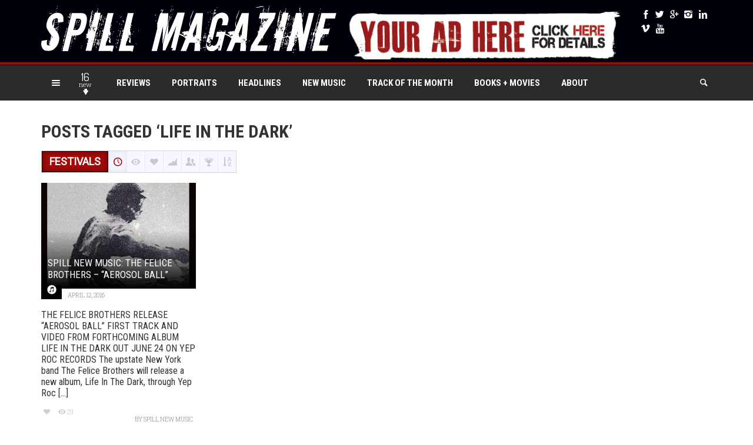

--- FILE ---
content_type: text/html; charset=utf-8
request_url: https://www.google.com/recaptcha/api2/aframe
body_size: 266
content:
<!DOCTYPE HTML><html><head><meta http-equiv="content-type" content="text/html; charset=UTF-8"></head><body><script nonce="09Hx6p0IYYgtFwP1Ug5b1A">/** Anti-fraud and anti-abuse applications only. See google.com/recaptcha */ try{var clients={'sodar':'https://pagead2.googlesyndication.com/pagead/sodar?'};window.addEventListener("message",function(a){try{if(a.source===window.parent){var b=JSON.parse(a.data);var c=clients[b['id']];if(c){var d=document.createElement('img');d.src=c+b['params']+'&rc='+(localStorage.getItem("rc::a")?sessionStorage.getItem("rc::b"):"");window.document.body.appendChild(d);sessionStorage.setItem("rc::e",parseInt(sessionStorage.getItem("rc::e")||0)+1);localStorage.setItem("rc::h",'1768736565013');}}}catch(b){}});window.parent.postMessage("_grecaptcha_ready", "*");}catch(b){}</script></body></html>